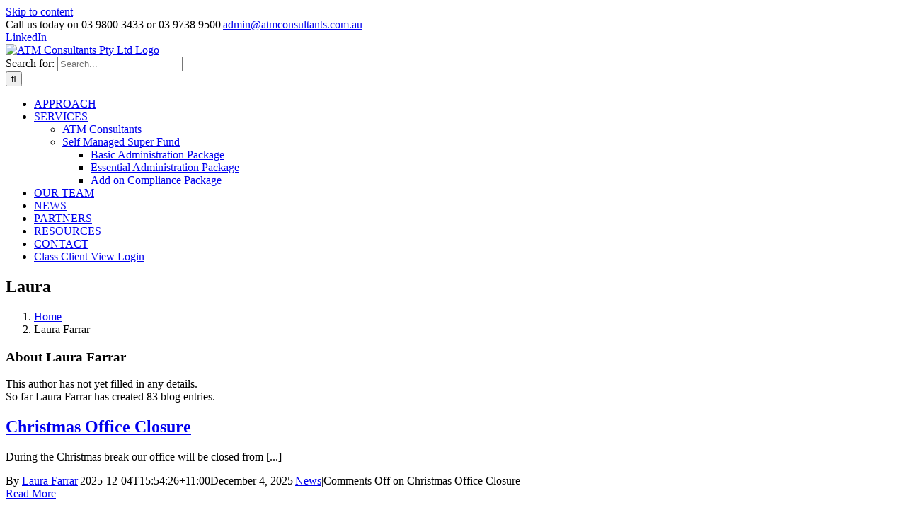

--- FILE ---
content_type: text/html; charset=UTF-8
request_url: https://atmconsultants.com.au/author/laura/
body_size: 9391
content:
<!DOCTYPE html>
<html class="avada-html-layout-wide avada-html-header-position-top avada-html-is-archive" lang="en-AU" prefix="og: http://ogp.me/ns# fb: http://ogp.me/ns/fb#">
<head>
	<meta http-equiv="X-UA-Compatible" content="IE=edge" />
	<meta http-equiv="Content-Type" content="text/html; charset=utf-8"/>
	<meta name="viewport" content="width=device-width, initial-scale=1" />
	<meta name='robots' content='index, follow, max-image-preview:large, max-snippet:-1, max-video-preview:-1' />

	<!-- This site is optimized with the Yoast SEO plugin v26.7 - https://yoast.com/wordpress/plugins/seo/ -->
	<title>Laura Farrar, Author at ATM Consultants Pty Ltd</title>
	<link rel="canonical" href="https://atmconsultants.com.au/author/laura/" />
	<link rel="next" href="https://atmconsultants.com.au/author/laura/page/2/" />
	<meta property="og:locale" content="en_US" />
	<meta property="og:type" content="profile" />
	<meta property="og:title" content="Laura Farrar, Author at ATM Consultants Pty Ltd" />
	<meta property="og:url" content="https://atmconsultants.com.au/author/laura/" />
	<meta property="og:site_name" content="ATM Consultants Pty Ltd" />
	<meta property="og:image" content="https://0.gravatar.com/avatar/64febc03b297623a5504695c641d824c?s=500&d=mm&r=g" />
	<script type="application/ld+json" class="yoast-schema-graph">{"@context":"https://schema.org","@graph":[{"@type":"ProfilePage","@id":"https://atmconsultants.com.au/author/laura/","url":"https://atmconsultants.com.au/author/laura/","name":"Laura Farrar, Author at ATM Consultants Pty Ltd","isPartOf":{"@id":"https://atmconsultants.com.au/#website"},"breadcrumb":{"@id":"https://atmconsultants.com.au/author/laura/#breadcrumb"},"inLanguage":"en-AU","potentialAction":[{"@type":"ReadAction","target":["https://atmconsultants.com.au/author/laura/"]}]},{"@type":"BreadcrumbList","@id":"https://atmconsultants.com.au/author/laura/#breadcrumb","itemListElement":[{"@type":"ListItem","position":1,"name":"Home","item":"https://atmconsultants.com.au/"},{"@type":"ListItem","position":2,"name":"Archives for Laura Farrar"}]},{"@type":"WebSite","@id":"https://atmconsultants.com.au/#website","url":"https://atmconsultants.com.au/","name":"ATM Consultants Pty Ltd","description":"","publisher":{"@id":"https://atmconsultants.com.au/#organization"},"potentialAction":[{"@type":"SearchAction","target":{"@type":"EntryPoint","urlTemplate":"https://atmconsultants.com.au/?s={search_term_string}"},"query-input":{"@type":"PropertyValueSpecification","valueRequired":true,"valueName":"search_term_string"}}],"inLanguage":"en-AU"},{"@type":"Organization","@id":"https://atmconsultants.com.au/#organization","name":"ATM Consultants Pty Ltd","url":"https://atmconsultants.com.au/","logo":{"@type":"ImageObject","inLanguage":"en-AU","@id":"https://atmconsultants.com.au/#/schema/logo/image/","url":"","contentUrl":"","caption":"ATM Consultants Pty Ltd"},"image":{"@id":"https://atmconsultants.com.au/#/schema/logo/image/"}},{"@type":"Person","@id":"https://atmconsultants.com.au/#/schema/person/7a8840ed12e65afecabbca07ff57a96b","name":"Laura Farrar","mainEntityOfPage":{"@id":"https://atmconsultants.com.au/author/laura/"}}]}</script>
	<!-- / Yoast SEO plugin. -->


<link rel="alternate" type="application/rss+xml" title="ATM Consultants Pty Ltd &raquo; Feed" href="https://atmconsultants.com.au/feed/" />
<link rel="alternate" type="application/rss+xml" title="ATM Consultants Pty Ltd &raquo; Comments Feed" href="https://atmconsultants.com.au/comments/feed/" />
								<link rel="icon" href="https://atmconsultants.com.au/wp-content/uploads/2021/03/Favicon.jpg" type="image/jpeg" />
		
		
		
				<link rel="alternate" type="application/rss+xml" title="ATM Consultants Pty Ltd &raquo; Posts by Laura Farrar Feed" href="https://atmconsultants.com.au/author/laura/feed/" />
				
		<meta property="og:locale" content="en_AU"/>
		<meta property="og:type" content="profile"/>
		<meta property="og:site_name" content="ATM Consultants Pty Ltd"/>
		<meta property="og:title" content="Laura Farrar, Author at ATM Consultants Pty Ltd"/>
				<meta property="og:url" content="https://atmconsultants.com.au/christmas-office-closure/"/>
						<meta property="og:image" content="https://atmconsultants.com.au/wp-content/uploads/2021/03/ATM-Consultants-logo_486px.jpg"/>
		<meta property="og:image:width" content="486"/>
		<meta property="og:image:height" content="94"/>
		<meta property="og:image:type" content="image/jpeg"/>
				<style id='wp-img-auto-sizes-contain-inline-css' type='text/css'>
img:is([sizes=auto i],[sizes^="auto," i]){contain-intrinsic-size:3000px 1500px}
/*# sourceURL=wp-img-auto-sizes-contain-inline-css */
</style>

<link rel='stylesheet' id='wp-block-library-css' href='https://atmconsultants.com.au/wp-includes/css/dist/block-library/style.min.css?ver=8b974bb2ebb0e3fbac888d8bffb42523' type='text/css' media='all' />
<style id='global-styles-inline-css' type='text/css'>
:root{--wp--preset--aspect-ratio--square: 1;--wp--preset--aspect-ratio--4-3: 4/3;--wp--preset--aspect-ratio--3-4: 3/4;--wp--preset--aspect-ratio--3-2: 3/2;--wp--preset--aspect-ratio--2-3: 2/3;--wp--preset--aspect-ratio--16-9: 16/9;--wp--preset--aspect-ratio--9-16: 9/16;--wp--preset--color--black: #000000;--wp--preset--color--cyan-bluish-gray: #abb8c3;--wp--preset--color--white: #ffffff;--wp--preset--color--pale-pink: #f78da7;--wp--preset--color--vivid-red: #cf2e2e;--wp--preset--color--luminous-vivid-orange: #ff6900;--wp--preset--color--luminous-vivid-amber: #fcb900;--wp--preset--color--light-green-cyan: #7bdcb5;--wp--preset--color--vivid-green-cyan: #00d084;--wp--preset--color--pale-cyan-blue: #8ed1fc;--wp--preset--color--vivid-cyan-blue: #0693e3;--wp--preset--color--vivid-purple: #9b51e0;--wp--preset--color--awb-color-1: rgba(255,255,255,1);--wp--preset--color--awb-color-2: rgba(249,249,251,1);--wp--preset--color--awb-color-3: rgba(242,243,245,1);--wp--preset--color--awb-color-4: rgba(226,226,226,1);--wp--preset--color--awb-color-5: rgba(74,78,87,1);--wp--preset--color--awb-color-6: rgba(140,40,48,1);--wp--preset--color--awb-color-7: rgba(51,51,51,1);--wp--preset--color--awb-color-8: rgba(33,41,52,1);--wp--preset--color--awb-color-custom-10: rgba(101,188,123,1);--wp--preset--color--awb-color-custom-11: rgba(242,243,245,0.7);--wp--preset--color--awb-color-custom-12: rgba(255,255,255,0.8);--wp--preset--color--awb-color-custom-13: rgba(29,36,45,1);--wp--preset--color--awb-color-custom-14: rgba(38,48,62,1);--wp--preset--color--awb-color-custom-15: rgba(242,243,245,0.8);--wp--preset--color--awb-color-custom-16: rgba(158,160,164,1);--wp--preset--gradient--vivid-cyan-blue-to-vivid-purple: linear-gradient(135deg,rgb(6,147,227) 0%,rgb(155,81,224) 100%);--wp--preset--gradient--light-green-cyan-to-vivid-green-cyan: linear-gradient(135deg,rgb(122,220,180) 0%,rgb(0,208,130) 100%);--wp--preset--gradient--luminous-vivid-amber-to-luminous-vivid-orange: linear-gradient(135deg,rgb(252,185,0) 0%,rgb(255,105,0) 100%);--wp--preset--gradient--luminous-vivid-orange-to-vivid-red: linear-gradient(135deg,rgb(255,105,0) 0%,rgb(207,46,46) 100%);--wp--preset--gradient--very-light-gray-to-cyan-bluish-gray: linear-gradient(135deg,rgb(238,238,238) 0%,rgb(169,184,195) 100%);--wp--preset--gradient--cool-to-warm-spectrum: linear-gradient(135deg,rgb(74,234,220) 0%,rgb(151,120,209) 20%,rgb(207,42,186) 40%,rgb(238,44,130) 60%,rgb(251,105,98) 80%,rgb(254,248,76) 100%);--wp--preset--gradient--blush-light-purple: linear-gradient(135deg,rgb(255,206,236) 0%,rgb(152,150,240) 100%);--wp--preset--gradient--blush-bordeaux: linear-gradient(135deg,rgb(254,205,165) 0%,rgb(254,45,45) 50%,rgb(107,0,62) 100%);--wp--preset--gradient--luminous-dusk: linear-gradient(135deg,rgb(255,203,112) 0%,rgb(199,81,192) 50%,rgb(65,88,208) 100%);--wp--preset--gradient--pale-ocean: linear-gradient(135deg,rgb(255,245,203) 0%,rgb(182,227,212) 50%,rgb(51,167,181) 100%);--wp--preset--gradient--electric-grass: linear-gradient(135deg,rgb(202,248,128) 0%,rgb(113,206,126) 100%);--wp--preset--gradient--midnight: linear-gradient(135deg,rgb(2,3,129) 0%,rgb(40,116,252) 100%);--wp--preset--font-size--small: 12px;--wp--preset--font-size--medium: 20px;--wp--preset--font-size--large: 24px;--wp--preset--font-size--x-large: 42px;--wp--preset--font-size--normal: 16px;--wp--preset--font-size--xlarge: 32px;--wp--preset--font-size--huge: 48px;--wp--preset--spacing--20: 0.44rem;--wp--preset--spacing--30: 0.67rem;--wp--preset--spacing--40: 1rem;--wp--preset--spacing--50: 1.5rem;--wp--preset--spacing--60: 2.25rem;--wp--preset--spacing--70: 3.38rem;--wp--preset--spacing--80: 5.06rem;--wp--preset--shadow--natural: 6px 6px 9px rgba(0, 0, 0, 0.2);--wp--preset--shadow--deep: 12px 12px 50px rgba(0, 0, 0, 0.4);--wp--preset--shadow--sharp: 6px 6px 0px rgba(0, 0, 0, 0.2);--wp--preset--shadow--outlined: 6px 6px 0px -3px rgb(255, 255, 255), 6px 6px rgb(0, 0, 0);--wp--preset--shadow--crisp: 6px 6px 0px rgb(0, 0, 0);}:where(.is-layout-flex){gap: 0.5em;}:where(.is-layout-grid){gap: 0.5em;}body .is-layout-flex{display: flex;}.is-layout-flex{flex-wrap: wrap;align-items: center;}.is-layout-flex > :is(*, div){margin: 0;}body .is-layout-grid{display: grid;}.is-layout-grid > :is(*, div){margin: 0;}:where(.wp-block-columns.is-layout-flex){gap: 2em;}:where(.wp-block-columns.is-layout-grid){gap: 2em;}:where(.wp-block-post-template.is-layout-flex){gap: 1.25em;}:where(.wp-block-post-template.is-layout-grid){gap: 1.25em;}.has-black-color{color: var(--wp--preset--color--black) !important;}.has-cyan-bluish-gray-color{color: var(--wp--preset--color--cyan-bluish-gray) !important;}.has-white-color{color: var(--wp--preset--color--white) !important;}.has-pale-pink-color{color: var(--wp--preset--color--pale-pink) !important;}.has-vivid-red-color{color: var(--wp--preset--color--vivid-red) !important;}.has-luminous-vivid-orange-color{color: var(--wp--preset--color--luminous-vivid-orange) !important;}.has-luminous-vivid-amber-color{color: var(--wp--preset--color--luminous-vivid-amber) !important;}.has-light-green-cyan-color{color: var(--wp--preset--color--light-green-cyan) !important;}.has-vivid-green-cyan-color{color: var(--wp--preset--color--vivid-green-cyan) !important;}.has-pale-cyan-blue-color{color: var(--wp--preset--color--pale-cyan-blue) !important;}.has-vivid-cyan-blue-color{color: var(--wp--preset--color--vivid-cyan-blue) !important;}.has-vivid-purple-color{color: var(--wp--preset--color--vivid-purple) !important;}.has-black-background-color{background-color: var(--wp--preset--color--black) !important;}.has-cyan-bluish-gray-background-color{background-color: var(--wp--preset--color--cyan-bluish-gray) !important;}.has-white-background-color{background-color: var(--wp--preset--color--white) !important;}.has-pale-pink-background-color{background-color: var(--wp--preset--color--pale-pink) !important;}.has-vivid-red-background-color{background-color: var(--wp--preset--color--vivid-red) !important;}.has-luminous-vivid-orange-background-color{background-color: var(--wp--preset--color--luminous-vivid-orange) !important;}.has-luminous-vivid-amber-background-color{background-color: var(--wp--preset--color--luminous-vivid-amber) !important;}.has-light-green-cyan-background-color{background-color: var(--wp--preset--color--light-green-cyan) !important;}.has-vivid-green-cyan-background-color{background-color: var(--wp--preset--color--vivid-green-cyan) !important;}.has-pale-cyan-blue-background-color{background-color: var(--wp--preset--color--pale-cyan-blue) !important;}.has-vivid-cyan-blue-background-color{background-color: var(--wp--preset--color--vivid-cyan-blue) !important;}.has-vivid-purple-background-color{background-color: var(--wp--preset--color--vivid-purple) !important;}.has-black-border-color{border-color: var(--wp--preset--color--black) !important;}.has-cyan-bluish-gray-border-color{border-color: var(--wp--preset--color--cyan-bluish-gray) !important;}.has-white-border-color{border-color: var(--wp--preset--color--white) !important;}.has-pale-pink-border-color{border-color: var(--wp--preset--color--pale-pink) !important;}.has-vivid-red-border-color{border-color: var(--wp--preset--color--vivid-red) !important;}.has-luminous-vivid-orange-border-color{border-color: var(--wp--preset--color--luminous-vivid-orange) !important;}.has-luminous-vivid-amber-border-color{border-color: var(--wp--preset--color--luminous-vivid-amber) !important;}.has-light-green-cyan-border-color{border-color: var(--wp--preset--color--light-green-cyan) !important;}.has-vivid-green-cyan-border-color{border-color: var(--wp--preset--color--vivid-green-cyan) !important;}.has-pale-cyan-blue-border-color{border-color: var(--wp--preset--color--pale-cyan-blue) !important;}.has-vivid-cyan-blue-border-color{border-color: var(--wp--preset--color--vivid-cyan-blue) !important;}.has-vivid-purple-border-color{border-color: var(--wp--preset--color--vivid-purple) !important;}.has-vivid-cyan-blue-to-vivid-purple-gradient-background{background: var(--wp--preset--gradient--vivid-cyan-blue-to-vivid-purple) !important;}.has-light-green-cyan-to-vivid-green-cyan-gradient-background{background: var(--wp--preset--gradient--light-green-cyan-to-vivid-green-cyan) !important;}.has-luminous-vivid-amber-to-luminous-vivid-orange-gradient-background{background: var(--wp--preset--gradient--luminous-vivid-amber-to-luminous-vivid-orange) !important;}.has-luminous-vivid-orange-to-vivid-red-gradient-background{background: var(--wp--preset--gradient--luminous-vivid-orange-to-vivid-red) !important;}.has-very-light-gray-to-cyan-bluish-gray-gradient-background{background: var(--wp--preset--gradient--very-light-gray-to-cyan-bluish-gray) !important;}.has-cool-to-warm-spectrum-gradient-background{background: var(--wp--preset--gradient--cool-to-warm-spectrum) !important;}.has-blush-light-purple-gradient-background{background: var(--wp--preset--gradient--blush-light-purple) !important;}.has-blush-bordeaux-gradient-background{background: var(--wp--preset--gradient--blush-bordeaux) !important;}.has-luminous-dusk-gradient-background{background: var(--wp--preset--gradient--luminous-dusk) !important;}.has-pale-ocean-gradient-background{background: var(--wp--preset--gradient--pale-ocean) !important;}.has-electric-grass-gradient-background{background: var(--wp--preset--gradient--electric-grass) !important;}.has-midnight-gradient-background{background: var(--wp--preset--gradient--midnight) !important;}.has-small-font-size{font-size: var(--wp--preset--font-size--small) !important;}.has-medium-font-size{font-size: var(--wp--preset--font-size--medium) !important;}.has-large-font-size{font-size: var(--wp--preset--font-size--large) !important;}.has-x-large-font-size{font-size: var(--wp--preset--font-size--x-large) !important;}
/*# sourceURL=global-styles-inline-css */
</style>

<style id='classic-theme-styles-inline-css' type='text/css'>
/*! This file is auto-generated */
.wp-block-button__link{color:#fff;background-color:#32373c;border-radius:9999px;box-shadow:none;text-decoration:none;padding:calc(.667em + 2px) calc(1.333em + 2px);font-size:1.125em}.wp-block-file__button{background:#32373c;color:#fff;text-decoration:none}
/*# sourceURL=/wp-includes/css/classic-themes.min.css */
</style>
<link rel='stylesheet' id='fusion-dynamic-css-css' href='https://atmconsultants.com.au/wp-content/uploads/fusion-styles/213e669ca38f08c08c11579bf091306e.min.css?ver=3.14.2' type='text/css' media='all' />
<script type="text/javascript" src="https://atmconsultants.com.au/wp-includes/js/jquery/jquery.min.js?ver=3.7.1" id="jquery-core-js"></script>
<link rel="https://api.w.org/" href="https://atmconsultants.com.au/wp-json/" /><link rel="alternate" title="JSON" type="application/json" href="https://atmconsultants.com.au/wp-json/wp/v2/users/5" /><link rel="EditURI" type="application/rsd+xml" title="RSD" href="https://atmconsultants.com.au/xmlrpc.php?rsd" />

<style type="text/css" id="css-fb-visibility">@media screen and (max-width: 640px){.fusion-no-small-visibility{display:none !important;}body .sm-text-align-center{text-align:center !important;}body .sm-text-align-left{text-align:left !important;}body .sm-text-align-right{text-align:right !important;}body .sm-text-align-justify{text-align:justify !important;}body .sm-flex-align-center{justify-content:center !important;}body .sm-flex-align-flex-start{justify-content:flex-start !important;}body .sm-flex-align-flex-end{justify-content:flex-end !important;}body .sm-mx-auto{margin-left:auto !important;margin-right:auto !important;}body .sm-ml-auto{margin-left:auto !important;}body .sm-mr-auto{margin-right:auto !important;}body .fusion-absolute-position-small{position:absolute;width:100%;}.awb-sticky.awb-sticky-small{ position: sticky; top: var(--awb-sticky-offset,0); }}@media screen and (min-width: 641px) and (max-width: 1024px){.fusion-no-medium-visibility{display:none !important;}body .md-text-align-center{text-align:center !important;}body .md-text-align-left{text-align:left !important;}body .md-text-align-right{text-align:right !important;}body .md-text-align-justify{text-align:justify !important;}body .md-flex-align-center{justify-content:center !important;}body .md-flex-align-flex-start{justify-content:flex-start !important;}body .md-flex-align-flex-end{justify-content:flex-end !important;}body .md-mx-auto{margin-left:auto !important;margin-right:auto !important;}body .md-ml-auto{margin-left:auto !important;}body .md-mr-auto{margin-right:auto !important;}body .fusion-absolute-position-medium{position:absolute;width:100%;}.awb-sticky.awb-sticky-medium{ position: sticky; top: var(--awb-sticky-offset,0); }}@media screen and (min-width: 1025px){.fusion-no-large-visibility{display:none !important;}body .lg-text-align-center{text-align:center !important;}body .lg-text-align-left{text-align:left !important;}body .lg-text-align-right{text-align:right !important;}body .lg-text-align-justify{text-align:justify !important;}body .lg-flex-align-center{justify-content:center !important;}body .lg-flex-align-flex-start{justify-content:flex-start !important;}body .lg-flex-align-flex-end{justify-content:flex-end !important;}body .lg-mx-auto{margin-left:auto !important;margin-right:auto !important;}body .lg-ml-auto{margin-left:auto !important;}body .lg-mr-auto{margin-right:auto !important;}body .fusion-absolute-position-large{position:absolute;width:100%;}.awb-sticky.awb-sticky-large{ position: sticky; top: var(--awb-sticky-offset,0); }}</style>		<script type="text/javascript">
			var doc = document.documentElement;
			doc.setAttribute( 'data-useragent', navigator.userAgent );
		</script>
		
	</head>

<body class="archive author author-laura author-5 wp-theme-Avada wp-child-theme-Avada-Child-Theme fusion-image-hovers fusion-pagination-sizing fusion-button_type-flat fusion-button_span-no fusion-button_gradient-linear avada-image-rollover-circle-yes avada-image-rollover-yes avada-image-rollover-direction-left fusion-body ltr fusion-sticky-header no-mobile-sticky-header no-mobile-slidingbar no-mobile-totop fusion-disable-outline fusion-sub-menu-fade mobile-logo-pos-center layout-wide-mode avada-has-boxed-modal-shadow- layout-scroll-offset-full avada-has-zero-margin-offset-top fusion-top-header menu-text-align-center mobile-menu-design-classic fusion-show-pagination-text fusion-header-layout-v5 avada-responsive avada-footer-fx-none avada-menu-highlight-style-background fusion-search-form-clean fusion-main-menu-search-overlay fusion-avatar-circle avada-sticky-shrinkage avada-dropdown-styles avada-blog-layout-large avada-blog-archive-layout-large avada-header-shadow-no avada-menu-icon-position-left avada-has-megamenu-shadow avada-has-mainmenu-dropdown-divider avada-has-breadcrumb-mobile-hidden avada-has-titlebar-bar_and_content avada-header-border-color-full-transparent avada-has-pagination-width_height avada-flyout-menu-direction-fade avada-has-blocks avada-ec-views-v1" data-awb-post-id="1649">
		<a class="skip-link screen-reader-text" href="#content">Skip to content</a>

	<div id="boxed-wrapper">
		
		<div id="wrapper" class="fusion-wrapper">
			<div id="home" style="position:relative;top:-1px;"></div>
							
					
			<header class="fusion-header-wrapper">
				<div class="fusion-header-v5 fusion-logo-alignment fusion-logo-center fusion-sticky-menu- fusion-sticky-logo- fusion-mobile-logo- fusion-sticky-menu-only fusion-header-menu-align-center fusion-mobile-menu-design-classic">
					
<div class="fusion-secondary-header">
	<div class="fusion-row">
					<div class="fusion-alignleft">
				<div class="fusion-contact-info"><span class="fusion-contact-info-phone-number">Call us today on 03 9800 3433 or 03 9738 9500</span><span class="fusion-header-separator">|</span><span class="fusion-contact-info-email-address"><a href="mailto:&#97;&#100;&#109;in&#64;&#97;&#116;mco&#110;sul&#116;a&#110;t&#115;&#46;c&#111;&#109;.&#97;&#117;">&#97;&#100;&#109;in&#64;&#97;&#116;mco&#110;sul&#116;a&#110;t&#115;&#46;c&#111;&#109;.&#97;&#117;</a></span></div>			</div>
							<div class="fusion-alignright">
				<div class="fusion-social-links-header"><div class="fusion-social-networks"><div class="fusion-social-networks-wrapper"><a  class="fusion-social-network-icon fusion-tooltip fusion-linkedin awb-icon-linkedin" style data-placement="bottom" data-title="LinkedIn" data-toggle="tooltip" title="LinkedIn" href="https://au.linkedin.com/company/atm-consultants-pty-ltd" target="_blank" rel="noopener noreferrer"><span class="screen-reader-text">LinkedIn</span></a></div></div></div>			</div>
			</div>
</div>
<div class="fusion-header-sticky-height"></div>
<div class="fusion-sticky-header-wrapper"> <!-- start fusion sticky header wrapper -->
	<div class="fusion-header">
		<div class="fusion-row">
							<div class="fusion-logo" data-margin-top="30px" data-margin-bottom="30px" data-margin-left="0px" data-margin-right="0px">
			<a class="fusion-logo-link"  href="https://atmconsultants.com.au/" >

						<!-- standard logo -->
			<img src="https://atmconsultants.com.au/wp-content/uploads/2021/03/ATM-Consultants-logo_486px.jpg" srcset="https://atmconsultants.com.au/wp-content/uploads/2021/03/ATM-Consultants-logo_486px.jpg 1x, https://atmconsultants.com.au/wp-content/uploads/2021/03/ATM-Consultants-logo_972px.jpg 2x" width="486" height="94" style="max-height:94px;height:auto;" alt="ATM Consultants Pty Ltd Logo" data-retina_logo_url="https://atmconsultants.com.au/wp-content/uploads/2021/03/ATM-Consultants-logo_972px.jpg" class="fusion-standard-logo" />

			
					</a>
		</div>
										
					</div>
	</div>
	<div class="fusion-secondary-main-menu">
		<div class="fusion-row">
			<nav class="fusion-main-menu" aria-label="Main Menu"><div class="fusion-overlay-search">		<form role="search" class="searchform fusion-search-form  fusion-search-form-clean" method="get" action="https://atmconsultants.com.au/">
			<div class="fusion-search-form-content">

				
				<div class="fusion-search-field search-field">
					<label><span class="screen-reader-text">Search for:</span>
													<input type="search" value="" name="s" class="s" placeholder="Search..." required aria-required="true" aria-label="Search..."/>
											</label>
				</div>
				<div class="fusion-search-button search-button">
					<input type="submit" class="fusion-search-submit searchsubmit" aria-label="Search" value="&#xf002;" />
									</div>

				
			</div>


			
		</form>
		<div class="fusion-search-spacer"></div><a href="#" role="button" aria-label="Close Search" class="fusion-close-search"></a></div><ul id="menu-atm-consultants" class="fusion-menu"><li  id="menu-item-26"  class="menu-item menu-item-type-post_type menu-item-object-page menu-item-26"  data-item-id="26"><a  title="Our Approach" href="https://atmconsultants.com.au/approach/" class="fusion-background-highlight"><span class="menu-text">APPROACH</span></a></li><li  id="menu-item-1424"  class="menu-item menu-item-type-post_type menu-item-object-page menu-item-has-children menu-item-1424 fusion-dropdown-menu"  data-item-id="1424"><a  title="Our Services" href="https://atmconsultants.com.au/our-services/" class="fusion-background-highlight"><span class="menu-text">SERVICES</span></a><ul class="sub-menu"><li  id="menu-item-1431"  class="menu-item menu-item-type-post_type menu-item-object-page menu-item-1431 fusion-dropdown-submenu" ><a  title="Consultation services" href="https://atmconsultants.com.au/our-services/atm-consultation-services/" class="fusion-background-highlight"><span>ATM Consultants</span></a></li><li  id="menu-item-992"  class="menu-item menu-item-type-post_type menu-item-object-page menu-item-has-children menu-item-992 fusion-dropdown-submenu" ><a  href="https://atmconsultants.com.au/our-services/self-managed-super-fund/" class="fusion-background-highlight"><span>Self Managed Super Fund</span></a><ul class="sub-menu"><li  id="menu-item-1526"  class="menu-item menu-item-type-post_type menu-item-object-page menu-item-1526" ><a  href="https://atmconsultants.com.au/our-services/self-managed-super-fund/basic-administration-package/" class="fusion-background-highlight"><span>Basic Administration Package</span></a></li><li  id="menu-item-1534"  class="menu-item menu-item-type-post_type menu-item-object-page menu-item-1534" ><a  href="https://atmconsultants.com.au/our-services/self-managed-super-fund/essential-administration-package/" class="fusion-background-highlight"><span>Essential Administration Package</span></a></li><li  id="menu-item-1536"  class="menu-item menu-item-type-post_type menu-item-object-page menu-item-1536" ><a  href="https://atmconsultants.com.au/our-services/self-managed-super-fund/add-on-compliance-package/" class="fusion-background-highlight"><span>Add on Compliance Package</span></a></li></ul></li></ul></li><li  id="menu-item-25"  class="menu-item menu-item-type-post_type menu-item-object-page menu-item-25"  data-item-id="25"><a  href="https://atmconsultants.com.au/our-team/" class="fusion-background-highlight"><span class="menu-text">OUR TEAM</span></a></li><li  id="menu-item-1453"  class="menu-item menu-item-type-post_type menu-item-object-page menu-item-1453"  data-item-id="1453"><a  href="https://atmconsultants.com.au/news/" class="fusion-background-highlight"><span class="menu-text">NEWS</span></a></li><li  id="menu-item-24"  class="menu-item menu-item-type-post_type menu-item-object-page menu-item-24"  data-item-id="24"><a  href="https://atmconsultants.com.au/partners/" class="fusion-background-highlight"><span class="menu-text">PARTNERS</span></a></li><li  id="menu-item-67"  class="menu-item menu-item-type-post_type menu-item-object-page menu-item-67"  data-item-id="67"><a  href="https://atmconsultants.com.au/resources/" class="fusion-background-highlight"><span class="menu-text">RESOURCES</span></a></li><li  id="menu-item-22"  class="menu-item menu-item-type-post_type menu-item-object-page menu-item-22"  data-item-id="22"><a  href="https://atmconsultants.com.au/contact/" class="fusion-background-highlight"><span class="menu-text">CONTACT</span></a></li><li  id="menu-item-1538"  class="menu-item menu-item-type-custom menu-item-object-custom menu-item-1538 fusion-menu-item-button"  data-item-id="1538"><a  href="https://client.class.com.au/" class="fusion-background-highlight"><span class="menu-text fusion-button button-default button-small">Class Client View Login</span></a></li></ul></nav>
<nav class="fusion-mobile-nav-holder fusion-mobile-menu-text-align-left" aria-label="Main Menu Mobile"></nav>

					</div>
	</div>
</div> <!-- end fusion sticky header wrapper -->
				</div>
				<div class="fusion-clearfix"></div>
			</header>
								
							<div id="sliders-container" class="fusion-slider-visibility">
					</div>
				
					
							
			<section class="avada-page-titlebar-wrapper" aria-labelledby="awb-ptb-heading">
	<div class="fusion-page-title-bar fusion-page-title-bar-none fusion-page-title-bar-center">
		<div class="fusion-page-title-row">
			<div class="fusion-page-title-wrapper">
				<div class="fusion-page-title-captions">

																							<h1 id="awb-ptb-heading" class="entry-title">Laura</h1>

											
																		<div class="fusion-page-title-secondary">
								<nav class="fusion-breadcrumbs awb-yoast-breadcrumbs" aria-label="Breadcrumb"><ol class="awb-breadcrumb-list"><li class="fusion-breadcrumb-item awb-breadcrumb-sep awb-home" ><a href="https://atmconsultants.com.au" class="fusion-breadcrumb-link"><span >Home</span></a></li><li class="fusion-breadcrumb-item"  aria-current="page"><span  class="breadcrumb-leaf">Laura Farrar</span></li></ol></nav>							</div>
											
				</div>

				
			</div>
		</div>
	</div>
</section>

						<main id="main" class="clearfix ">
				<div class="fusion-row" style="">
<section id="content" class=" full-width" style="width: 100%;">
	<div class="fusion-author">
	<div class="fusion-author-avatar">
			</div>
	<div class="fusion-author-info">
		<h3 class="fusion-author-title vcard">
			About <span class="fn">Laura Farrar</span>								</h3>
		This author has not yet filled in any details.<br />So far Laura Farrar has created 83 blog entries.	</div>

	<div style="clear:both;"></div>

	<div class="fusion-author-social clearfix">
		<div class="fusion-author-tagline">
					</div>

			</div>
</div>

	<div id="posts-container" class="fusion-blog-archive fusion-blog-layout-large-wrapper fusion-clearfix">
	<div class="fusion-posts-container fusion-blog-layout-large fusion-blog-pagination fusion-blog-no-images " data-pages="9">
		
		
													<article id="post-1649" class="fusion-post-large  post fusion-clearfix post-1649 type-post status-publish format-standard hentry category-news">
				
				
				
				
				
				
				<div class="fusion-post-content post-content">
					<h2 class="entry-title fusion-post-title"><a href="https://atmconsultants.com.au/christmas-office-closure/">Christmas Office Closure</a></h2>
										
					<div class="fusion-post-content-container">
						<p>During the Christmas break our office will be closed from  [...]</p>					</div>
				</div>

				
																			<div class="fusion-meta-info">
																						<div class="fusion-alignleft">By <span class="vcard"><span class="fn"><a href="https://atmconsultants.com.au/author/laura/" title="Posts by Laura Farrar" rel="author">Laura Farrar</a></span></span><span class="fusion-inline-sep">|</span><span class="updated rich-snippet-hidden">2025-12-04T15:54:26+11:00</span><span>December 4, 2025</span><span class="fusion-inline-sep">|</span><a href="https://atmconsultants.com.au/category/news/" rel="category tag">News</a><span class="fusion-inline-sep">|</span><span class="fusion-comments"><span>Comments Off<span class="screen-reader-text"> on Christmas Office Closure</span></span></span></div>							
																														<div class="fusion-alignright">
									<a href="https://atmconsultants.com.au/christmas-office-closure/" class="fusion-read-more" aria-label="More on Christmas Office Closure">
										Read More									</a>
								</div>
													</div>
									
				
							</article>

			
											<article id="post-1614" class="fusion-post-large  post fusion-clearfix post-1614 type-post status-publish format-standard hentry category-news">
				
				
				
				
				
				
				<div class="fusion-post-content post-content">
					<h2 class="entry-title fusion-post-title"><a href="https://atmconsultants.com.au/ato-payg-instalments/">ATO PAYG Instalments</a></h2>
										
					<div class="fusion-post-content-container">
						<p>The Australian Tax Office stopped issuing paper PAYG Instalments for  [...]</p>					</div>
				</div>

				
																			<div class="fusion-meta-info">
																						<div class="fusion-alignleft">By <span class="vcard"><span class="fn"><a href="https://atmconsultants.com.au/author/laura/" title="Posts by Laura Farrar" rel="author">Laura Farrar</a></span></span><span class="fusion-inline-sep">|</span><span class="updated rich-snippet-hidden">2021-04-15T09:46:16+10:00</span><span>April 15, 2021</span><span class="fusion-inline-sep">|</span><a href="https://atmconsultants.com.au/category/news/" rel="category tag">News</a><span class="fusion-inline-sep">|</span><span class="fusion-comments"><span>Comments Off<span class="screen-reader-text"> on ATO PAYG Instalments</span></span></span></div>							
																														<div class="fusion-alignright">
									<a href="https://atmconsultants.com.au/ato-payg-instalments/" class="fusion-read-more" aria-label="More on ATO PAYG Instalments">
										Read More									</a>
								</div>
													</div>
									
				
							</article>

			
											<article id="post-1612" class="fusion-post-large  post fusion-clearfix post-1612 type-post status-publish format-standard hentry category-news">
				
				
				
				
				
				
				<div class="fusion-post-content post-content">
					<h2 class="entry-title fusion-post-title"><a href="https://atmconsultants.com.au/employee-share-ownership-plans-breakfast-seminar-invitation/">Employee Share Ownership Plans &#8211; Breakfast Seminar Invitation</a></h2>
										
					<div class="fusion-post-content-container">
						<p>Breakfast Seminar Employee Share Ownership Plans: Attract, Retain and Motivate  [...]</p>					</div>
				</div>

				
																			<div class="fusion-meta-info">
																						<div class="fusion-alignleft">By <span class="vcard"><span class="fn"><a href="https://atmconsultants.com.au/author/laura/" title="Posts by Laura Farrar" rel="author">Laura Farrar</a></span></span><span class="fusion-inline-sep">|</span><span class="updated rich-snippet-hidden">2021-04-15T09:39:32+10:00</span><span>April 15, 2021</span><span class="fusion-inline-sep">|</span><a href="https://atmconsultants.com.au/category/news/" rel="category tag">News</a><span class="fusion-inline-sep">|</span><span class="fusion-comments"><span>Comments Off<span class="screen-reader-text"> on Employee Share Ownership Plans &#8211; Breakfast Seminar Invitation</span></span></span></div>							
																														<div class="fusion-alignright">
									<a href="https://atmconsultants.com.au/employee-share-ownership-plans-breakfast-seminar-invitation/" class="fusion-read-more" aria-label="More on Employee Share Ownership Plans &#8211; Breakfast Seminar Invitation">
										Read More									</a>
								</div>
													</div>
									
				
							</article>

			
											<article id="post-1378" class="fusion-post-large  post fusion-clearfix post-1378 type-post status-publish format-standard hentry category-news">
				
				
				
				
				
				
				<div class="fusion-post-content post-content">
					<h2 class="entry-title fusion-post-title"><a href="https://atmconsultants.com.au/christmas-closing-hours-2/">Christmas Closing Hours</a></h2>
										
					<div class="fusion-post-content-container">
						<p>During the Christmas break our office will be closed from  [...]</p>					</div>
				</div>

				
																			<div class="fusion-meta-info">
																						<div class="fusion-alignleft">By <span class="vcard"><span class="fn"><a href="https://atmconsultants.com.au/author/laura/" title="Posts by Laura Farrar" rel="author">Laura Farrar</a></span></span><span class="fusion-inline-sep">|</span><span class="updated rich-snippet-hidden">2021-03-24T13:00:31+11:00</span><span>December 18, 2020</span><span class="fusion-inline-sep">|</span><a href="https://atmconsultants.com.au/category/news/" rel="category tag">News</a><span class="fusion-inline-sep">|</span><span class="fusion-comments"><span>Comments Off<span class="screen-reader-text"> on Christmas Closing Hours</span></span></span></div>							
																														<div class="fusion-alignright">
									<a href="https://atmconsultants.com.au/christmas-closing-hours-2/" class="fusion-read-more" aria-label="More on Christmas Closing Hours">
										Read More									</a>
								</div>
													</div>
									
				
							</article>

			
											<article id="post-1360" class="fusion-post-large  post fusion-clearfix post-1360 type-post status-publish format-standard hentry category-news">
				
				
				
				
				
				
				<div class="fusion-post-content post-content">
					<h2 class="entry-title fusion-post-title"><a href="https://atmconsultants.com.au/why-you-should-always-have-your-business-sale-ready/">Why you should always have your Business sale ready</a></h2>
										
					<div class="fusion-post-content-container">
						<p>Here is a link to the YouTube Video on "Why  [...]</p>					</div>
				</div>

				
																			<div class="fusion-meta-info">
																						<div class="fusion-alignleft">By <span class="vcard"><span class="fn"><a href="https://atmconsultants.com.au/author/laura/" title="Posts by Laura Farrar" rel="author">Laura Farrar</a></span></span><span class="fusion-inline-sep">|</span><span class="updated rich-snippet-hidden">2020-09-08T15:26:40+10:00</span><span>September 8, 2020</span><span class="fusion-inline-sep">|</span><a href="https://atmconsultants.com.au/category/news/" rel="category tag">News</a><span class="fusion-inline-sep">|</span><span class="fusion-comments"><span>Comments Off<span class="screen-reader-text"> on Why you should always have your Business sale ready</span></span></span></div>							
																														<div class="fusion-alignright">
									<a href="https://atmconsultants.com.au/why-you-should-always-have-your-business-sale-ready/" class="fusion-read-more" aria-label="More on Why you should always have your Business sale ready">
										Read More									</a>
								</div>
													</div>
									
				
							</article>

			
											<article id="post-1355" class="fusion-post-large  post fusion-clearfix post-1355 type-post status-publish format-standard hentry category-news">
				
				
				
				
				
				
				<div class="fusion-post-content post-content">
					<h2 class="entry-title fusion-post-title"><a href="https://atmconsultants.com.au/strategies-to-safeguard-your-retirement-funds-in-uncertain-times/">Strategies to Safeguard your retirement funds in uncertain times</a></h2>
										
					<div class="fusion-post-content-container">
						<p>Recently, Stephen Jones was asked to present a webinar for  [...]</p>					</div>
				</div>

				
																			<div class="fusion-meta-info">
																						<div class="fusion-alignleft">By <span class="vcard"><span class="fn"><a href="https://atmconsultants.com.au/author/laura/" title="Posts by Laura Farrar" rel="author">Laura Farrar</a></span></span><span class="fusion-inline-sep">|</span><span class="updated rich-snippet-hidden">2021-03-24T13:00:36+11:00</span><span>August 26, 2020</span><span class="fusion-inline-sep">|</span><a href="https://atmconsultants.com.au/category/news/" rel="category tag">News</a><span class="fusion-inline-sep">|</span><span class="fusion-comments"><span>Comments Off<span class="screen-reader-text"> on Strategies to Safeguard your retirement funds in uncertain times</span></span></span></div>							
																														<div class="fusion-alignright">
									<a href="https://atmconsultants.com.au/strategies-to-safeguard-your-retirement-funds-in-uncertain-times/" class="fusion-read-more" aria-label="More on Strategies to Safeguard your retirement funds in uncertain times">
										Read More									</a>
								</div>
													</div>
									
				
							</article>

			
											<article id="post-1325" class="fusion-post-large  post fusion-clearfix post-1325 type-post status-publish format-standard hentry category-news">
				
				
				
				
				
				
				<div class="fusion-post-content post-content">
					<h2 class="entry-title fusion-post-title"><a href="https://atmconsultants.com.au/road-testing-your-business-continuity-planning-brought-to-you-by-covid-19/">Road testing your Business Continuity Planning – brought to you by COVID-19</a></h2>
										
					<div class="fusion-post-content-container">
						<p>Please refer to below link from LinkedIn https://www.linkedin.com/feed/update/urn:li:activity:6650557983552081920/</p>					</div>
				</div>

				
																			<div class="fusion-meta-info">
																						<div class="fusion-alignleft">By <span class="vcard"><span class="fn"><a href="https://atmconsultants.com.au/author/laura/" title="Posts by Laura Farrar" rel="author">Laura Farrar</a></span></span><span class="fusion-inline-sep">|</span><span class="updated rich-snippet-hidden">2020-03-31T13:17:52+11:00</span><span>March 31, 2020</span><span class="fusion-inline-sep">|</span><a href="https://atmconsultants.com.au/category/news/" rel="category tag">News</a><span class="fusion-inline-sep">|</span><span class="fusion-comments"><span>Comments Off<span class="screen-reader-text"> on Road testing your Business Continuity Planning – brought to you by COVID-19</span></span></span></div>							
																														<div class="fusion-alignright">
									<a href="https://atmconsultants.com.au/road-testing-your-business-continuity-planning-brought-to-you-by-covid-19/" class="fusion-read-more" aria-label="More on Road testing your Business Continuity Planning – brought to you by COVID-19">
										Read More									</a>
								</div>
													</div>
									
				
							</article>

			
											<article id="post-1304" class="fusion-post-large  post fusion-clearfix post-1304 type-post status-publish format-standard hentry category-news">
				
				
				
				
				
				
				<div class="fusion-post-content post-content">
					<h2 class="entry-title fusion-post-title"><a href="https://atmconsultants.com.au/christmas-closing-hours/">Christmas Closing Hours</a></h2>
										
					<div class="fusion-post-content-container">
						<p>During the Christmas break our office will be closed from  [...]</p>					</div>
				</div>

				
																			<div class="fusion-meta-info">
																						<div class="fusion-alignleft">By <span class="vcard"><span class="fn"><a href="https://atmconsultants.com.au/author/laura/" title="Posts by Laura Farrar" rel="author">Laura Farrar</a></span></span><span class="fusion-inline-sep">|</span><span class="updated rich-snippet-hidden">2021-03-24T13:00:42+11:00</span><span>December 3, 2019</span><span class="fusion-inline-sep">|</span><a href="https://atmconsultants.com.au/category/news/" rel="category tag">News</a><span class="fusion-inline-sep">|</span><span class="fusion-comments"><span>Comments Off<span class="screen-reader-text"> on Christmas Closing Hours</span></span></span></div>							
																														<div class="fusion-alignright">
									<a href="https://atmconsultants.com.au/christmas-closing-hours/" class="fusion-read-more" aria-label="More on Christmas Closing Hours">
										Read More									</a>
								</div>
													</div>
									
				
							</article>

			
											<article id="post-1270" class="fusion-post-large  post fusion-clearfix post-1270 type-post status-publish format-standard hentry category-news">
				
				
				
				
				
				
				<div class="fusion-post-content post-content">
					<h2 class="entry-title fusion-post-title"><a href="https://atmconsultants.com.au/cpa-australia-henry-fox-award/">CPA Australia Henry Fox Award</a></h2>
										
					<div class="fusion-post-content-container">
						<p>The team at ATM Consultants Pty Ltd would like to  [...]</p>					</div>
				</div>

				
																			<div class="fusion-meta-info">
																						<div class="fusion-alignleft">By <span class="vcard"><span class="fn"><a href="https://atmconsultants.com.au/author/laura/" title="Posts by Laura Farrar" rel="author">Laura Farrar</a></span></span><span class="fusion-inline-sep">|</span><span class="updated rich-snippet-hidden">2021-03-24T13:00:51+11:00</span><span>May 28, 2019</span><span class="fusion-inline-sep">|</span><a href="https://atmconsultants.com.au/category/news/" rel="category tag">News</a><span class="fusion-inline-sep">|</span><span class="fusion-comments"><span>Comments Off<span class="screen-reader-text"> on CPA Australia Henry Fox Award</span></span></span></div>							
																														<div class="fusion-alignright">
									<a href="https://atmconsultants.com.au/cpa-australia-henry-fox-award/" class="fusion-read-more" aria-label="More on CPA Australia Henry Fox Award">
										Read More									</a>
								</div>
													</div>
									
				
							</article>

			
											<article id="post-1184" class="fusion-post-large  post fusion-clearfix post-1184 type-post status-publish format-standard hentry category-news">
				
				
				
				
				
				
				<div class="fusion-post-content post-content">
					<h2 class="entry-title fusion-post-title"><a href="https://atmconsultants.com.au/contractor-or-employee-defining-workers-in-the-gig-economy/">Contractor or employee? Defining workers in the gig economy</a></h2>
										
					<div class="fusion-post-content-container">
						<p>A former Foodora Australia delivery rider, Joshua Klooger, recently won  [...]</p>					</div>
				</div>

				
																			<div class="fusion-meta-info">
																						<div class="fusion-alignleft">By <span class="vcard"><span class="fn"><a href="https://atmconsultants.com.au/author/laura/" title="Posts by Laura Farrar" rel="author">Laura Farrar</a></span></span><span class="fusion-inline-sep">|</span><span class="updated rich-snippet-hidden">2018-12-04T10:29:03+11:00</span><span>December 4, 2018</span><span class="fusion-inline-sep">|</span><a href="https://atmconsultants.com.au/category/news/" rel="category tag">News</a><span class="fusion-inline-sep">|</span><span class="fusion-comments"><span>Comments Off<span class="screen-reader-text"> on Contractor or employee? Defining workers in the gig economy</span></span></span></div>							
																														<div class="fusion-alignright">
									<a href="https://atmconsultants.com.au/contractor-or-employee-defining-workers-in-the-gig-economy/" class="fusion-read-more" aria-label="More on Contractor or employee? Defining workers in the gig economy">
										Read More									</a>
								</div>
													</div>
									
				
							</article>

			
		
		
	</div>

			<div class="pagination clearfix"><span class="current">1</span><a href="https://atmconsultants.com.au/author/laura/page/2/" class="inactive">2</a><a class="pagination-next" rel="next" href="https://atmconsultants.com.au/author/laura/page/2/"><span class="page-text">Next</span><span class="page-next"></span></a></div><div class="fusion-clearfix"></div></div>
</section>
						
					</div>  <!-- fusion-row -->
				</main>  <!-- #main -->
				
				
								
					
		<div class="fusion-footer">
				
	
	<footer id="footer" class="fusion-footer-copyright-area fusion-footer-copyright-center">
		<div class="fusion-row">
			<div class="fusion-copyright-content">

				<div class="fusion-copyright-notice">
		<div>
		Copyright 2021 | <a href="https://www.atmconsultants.com.au/">ATM Consultants Pty Ltd</a>	</div>
</div>

			</div> <!-- fusion-fusion-copyright-content -->
		</div> <!-- fusion-row -->
	</footer> <!-- #footer -->
		</div> <!-- fusion-footer -->

		
																</div> <!-- wrapper -->
		</div> <!-- #boxed-wrapper -->
				<a class="fusion-one-page-text-link fusion-page-load-link" tabindex="-1" href="#" aria-hidden="true">Page load link</a>

		<div class="avada-footer-scripts">
			<script type="text/javascript">var fusionNavIsCollapsed=function(e){var t,n;window.innerWidth<=e.getAttribute("data-breakpoint")?(e.classList.add("collapse-enabled"),e.classList.remove("awb-menu_desktop"),e.classList.contains("expanded")||window.dispatchEvent(new CustomEvent("fusion-mobile-menu-collapsed",{detail:{nav:e}})),(n=e.querySelectorAll(".menu-item-has-children.expanded")).length&&n.forEach(function(e){e.querySelector(".awb-menu__open-nav-submenu_mobile").setAttribute("aria-expanded","false")})):(null!==e.querySelector(".menu-item-has-children.expanded .awb-menu__open-nav-submenu_click")&&e.querySelector(".menu-item-has-children.expanded .awb-menu__open-nav-submenu_click").click(),e.classList.remove("collapse-enabled"),e.classList.add("awb-menu_desktop"),null!==e.querySelector(".awb-menu__main-ul")&&e.querySelector(".awb-menu__main-ul").removeAttribute("style")),e.classList.add("no-wrapper-transition"),clearTimeout(t),t=setTimeout(()=>{e.classList.remove("no-wrapper-transition")},400),e.classList.remove("loading")},fusionRunNavIsCollapsed=function(){var e,t=document.querySelectorAll(".awb-menu");for(e=0;e<t.length;e++)fusionNavIsCollapsed(t[e])};function avadaGetScrollBarWidth(){var e,t,n,l=document.createElement("p");return l.style.width="100%",l.style.height="200px",(e=document.createElement("div")).style.position="absolute",e.style.top="0px",e.style.left="0px",e.style.visibility="hidden",e.style.width="200px",e.style.height="150px",e.style.overflow="hidden",e.appendChild(l),document.body.appendChild(e),t=l.offsetWidth,e.style.overflow="scroll",t==(n=l.offsetWidth)&&(n=e.clientWidth),document.body.removeChild(e),jQuery("html").hasClass("awb-scroll")&&10<t-n?10:t-n}fusionRunNavIsCollapsed(),window.addEventListener("fusion-resize-horizontal",fusionRunNavIsCollapsed);</script><script type="speculationrules">
{"prefetch":[{"source":"document","where":{"and":[{"href_matches":"/*"},{"not":{"href_matches":["/wp-*.php","/wp-admin/*","/wp-content/uploads/*","/wp-content/*","/wp-content/plugins/*","/wp-content/themes/Avada-Child-Theme/*","/wp-content/themes/Avada/*","/*\\?(.+)"]}},{"not":{"selector_matches":"a[rel~=\"nofollow\"]"}},{"not":{"selector_matches":".no-prefetch, .no-prefetch a"}}]},"eagerness":"conservative"}]}
</script>
<script type="text/javascript" src="https://atmconsultants.com.au/wp-content/uploads/fusion-scripts/cce6aab288b9689a08063f2b7e670c50.min.js?ver=3.14.2" id="fusion-scripts-js"></script>
<script type="application/ld+json">{"@context":"https:\/\/schema.org","@type":"BreadcrumbList","itemListElement":[{"@type":"ListItem","position":1,"name":"Home","item":"https:\/\/atmconsultants.com.au"}]}</script>		</div>

			<section class="to-top-container to-top-right" aria-labelledby="awb-to-top-label">
		<a href="#" id="toTop" class="fusion-top-top-link">
			<span id="awb-to-top-label" class="screen-reader-text">Go to Top</span>

					</a>
	</section>
		</body>
</html>


<!-- Page cached by LiteSpeed Cache 7.7 on 2026-01-12 19:40:15 -->